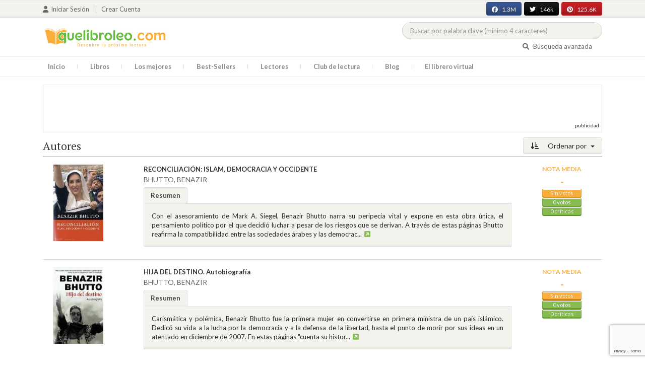

--- FILE ---
content_type: text/html; charset=utf-8
request_url: https://www.google.com/recaptcha/api2/anchor?ar=1&k=6LcC3AkkAAAAAJXr0cwyi-gypJZfrQMCdskYOPIl&co=aHR0cHM6Ly9xdWVsaWJyb2xlby5jb206NDQz&hl=en&v=PoyoqOPhxBO7pBk68S4YbpHZ&size=invisible&anchor-ms=20000&execute-ms=30000&cb=a4k60kdl4k48
body_size: 48747
content:
<!DOCTYPE HTML><html dir="ltr" lang="en"><head><meta http-equiv="Content-Type" content="text/html; charset=UTF-8">
<meta http-equiv="X-UA-Compatible" content="IE=edge">
<title>reCAPTCHA</title>
<style type="text/css">
/* cyrillic-ext */
@font-face {
  font-family: 'Roboto';
  font-style: normal;
  font-weight: 400;
  font-stretch: 100%;
  src: url(//fonts.gstatic.com/s/roboto/v48/KFO7CnqEu92Fr1ME7kSn66aGLdTylUAMa3GUBHMdazTgWw.woff2) format('woff2');
  unicode-range: U+0460-052F, U+1C80-1C8A, U+20B4, U+2DE0-2DFF, U+A640-A69F, U+FE2E-FE2F;
}
/* cyrillic */
@font-face {
  font-family: 'Roboto';
  font-style: normal;
  font-weight: 400;
  font-stretch: 100%;
  src: url(//fonts.gstatic.com/s/roboto/v48/KFO7CnqEu92Fr1ME7kSn66aGLdTylUAMa3iUBHMdazTgWw.woff2) format('woff2');
  unicode-range: U+0301, U+0400-045F, U+0490-0491, U+04B0-04B1, U+2116;
}
/* greek-ext */
@font-face {
  font-family: 'Roboto';
  font-style: normal;
  font-weight: 400;
  font-stretch: 100%;
  src: url(//fonts.gstatic.com/s/roboto/v48/KFO7CnqEu92Fr1ME7kSn66aGLdTylUAMa3CUBHMdazTgWw.woff2) format('woff2');
  unicode-range: U+1F00-1FFF;
}
/* greek */
@font-face {
  font-family: 'Roboto';
  font-style: normal;
  font-weight: 400;
  font-stretch: 100%;
  src: url(//fonts.gstatic.com/s/roboto/v48/KFO7CnqEu92Fr1ME7kSn66aGLdTylUAMa3-UBHMdazTgWw.woff2) format('woff2');
  unicode-range: U+0370-0377, U+037A-037F, U+0384-038A, U+038C, U+038E-03A1, U+03A3-03FF;
}
/* math */
@font-face {
  font-family: 'Roboto';
  font-style: normal;
  font-weight: 400;
  font-stretch: 100%;
  src: url(//fonts.gstatic.com/s/roboto/v48/KFO7CnqEu92Fr1ME7kSn66aGLdTylUAMawCUBHMdazTgWw.woff2) format('woff2');
  unicode-range: U+0302-0303, U+0305, U+0307-0308, U+0310, U+0312, U+0315, U+031A, U+0326-0327, U+032C, U+032F-0330, U+0332-0333, U+0338, U+033A, U+0346, U+034D, U+0391-03A1, U+03A3-03A9, U+03B1-03C9, U+03D1, U+03D5-03D6, U+03F0-03F1, U+03F4-03F5, U+2016-2017, U+2034-2038, U+203C, U+2040, U+2043, U+2047, U+2050, U+2057, U+205F, U+2070-2071, U+2074-208E, U+2090-209C, U+20D0-20DC, U+20E1, U+20E5-20EF, U+2100-2112, U+2114-2115, U+2117-2121, U+2123-214F, U+2190, U+2192, U+2194-21AE, U+21B0-21E5, U+21F1-21F2, U+21F4-2211, U+2213-2214, U+2216-22FF, U+2308-230B, U+2310, U+2319, U+231C-2321, U+2336-237A, U+237C, U+2395, U+239B-23B7, U+23D0, U+23DC-23E1, U+2474-2475, U+25AF, U+25B3, U+25B7, U+25BD, U+25C1, U+25CA, U+25CC, U+25FB, U+266D-266F, U+27C0-27FF, U+2900-2AFF, U+2B0E-2B11, U+2B30-2B4C, U+2BFE, U+3030, U+FF5B, U+FF5D, U+1D400-1D7FF, U+1EE00-1EEFF;
}
/* symbols */
@font-face {
  font-family: 'Roboto';
  font-style: normal;
  font-weight: 400;
  font-stretch: 100%;
  src: url(//fonts.gstatic.com/s/roboto/v48/KFO7CnqEu92Fr1ME7kSn66aGLdTylUAMaxKUBHMdazTgWw.woff2) format('woff2');
  unicode-range: U+0001-000C, U+000E-001F, U+007F-009F, U+20DD-20E0, U+20E2-20E4, U+2150-218F, U+2190, U+2192, U+2194-2199, U+21AF, U+21E6-21F0, U+21F3, U+2218-2219, U+2299, U+22C4-22C6, U+2300-243F, U+2440-244A, U+2460-24FF, U+25A0-27BF, U+2800-28FF, U+2921-2922, U+2981, U+29BF, U+29EB, U+2B00-2BFF, U+4DC0-4DFF, U+FFF9-FFFB, U+10140-1018E, U+10190-1019C, U+101A0, U+101D0-101FD, U+102E0-102FB, U+10E60-10E7E, U+1D2C0-1D2D3, U+1D2E0-1D37F, U+1F000-1F0FF, U+1F100-1F1AD, U+1F1E6-1F1FF, U+1F30D-1F30F, U+1F315, U+1F31C, U+1F31E, U+1F320-1F32C, U+1F336, U+1F378, U+1F37D, U+1F382, U+1F393-1F39F, U+1F3A7-1F3A8, U+1F3AC-1F3AF, U+1F3C2, U+1F3C4-1F3C6, U+1F3CA-1F3CE, U+1F3D4-1F3E0, U+1F3ED, U+1F3F1-1F3F3, U+1F3F5-1F3F7, U+1F408, U+1F415, U+1F41F, U+1F426, U+1F43F, U+1F441-1F442, U+1F444, U+1F446-1F449, U+1F44C-1F44E, U+1F453, U+1F46A, U+1F47D, U+1F4A3, U+1F4B0, U+1F4B3, U+1F4B9, U+1F4BB, U+1F4BF, U+1F4C8-1F4CB, U+1F4D6, U+1F4DA, U+1F4DF, U+1F4E3-1F4E6, U+1F4EA-1F4ED, U+1F4F7, U+1F4F9-1F4FB, U+1F4FD-1F4FE, U+1F503, U+1F507-1F50B, U+1F50D, U+1F512-1F513, U+1F53E-1F54A, U+1F54F-1F5FA, U+1F610, U+1F650-1F67F, U+1F687, U+1F68D, U+1F691, U+1F694, U+1F698, U+1F6AD, U+1F6B2, U+1F6B9-1F6BA, U+1F6BC, U+1F6C6-1F6CF, U+1F6D3-1F6D7, U+1F6E0-1F6EA, U+1F6F0-1F6F3, U+1F6F7-1F6FC, U+1F700-1F7FF, U+1F800-1F80B, U+1F810-1F847, U+1F850-1F859, U+1F860-1F887, U+1F890-1F8AD, U+1F8B0-1F8BB, U+1F8C0-1F8C1, U+1F900-1F90B, U+1F93B, U+1F946, U+1F984, U+1F996, U+1F9E9, U+1FA00-1FA6F, U+1FA70-1FA7C, U+1FA80-1FA89, U+1FA8F-1FAC6, U+1FACE-1FADC, U+1FADF-1FAE9, U+1FAF0-1FAF8, U+1FB00-1FBFF;
}
/* vietnamese */
@font-face {
  font-family: 'Roboto';
  font-style: normal;
  font-weight: 400;
  font-stretch: 100%;
  src: url(//fonts.gstatic.com/s/roboto/v48/KFO7CnqEu92Fr1ME7kSn66aGLdTylUAMa3OUBHMdazTgWw.woff2) format('woff2');
  unicode-range: U+0102-0103, U+0110-0111, U+0128-0129, U+0168-0169, U+01A0-01A1, U+01AF-01B0, U+0300-0301, U+0303-0304, U+0308-0309, U+0323, U+0329, U+1EA0-1EF9, U+20AB;
}
/* latin-ext */
@font-face {
  font-family: 'Roboto';
  font-style: normal;
  font-weight: 400;
  font-stretch: 100%;
  src: url(//fonts.gstatic.com/s/roboto/v48/KFO7CnqEu92Fr1ME7kSn66aGLdTylUAMa3KUBHMdazTgWw.woff2) format('woff2');
  unicode-range: U+0100-02BA, U+02BD-02C5, U+02C7-02CC, U+02CE-02D7, U+02DD-02FF, U+0304, U+0308, U+0329, U+1D00-1DBF, U+1E00-1E9F, U+1EF2-1EFF, U+2020, U+20A0-20AB, U+20AD-20C0, U+2113, U+2C60-2C7F, U+A720-A7FF;
}
/* latin */
@font-face {
  font-family: 'Roboto';
  font-style: normal;
  font-weight: 400;
  font-stretch: 100%;
  src: url(//fonts.gstatic.com/s/roboto/v48/KFO7CnqEu92Fr1ME7kSn66aGLdTylUAMa3yUBHMdazQ.woff2) format('woff2');
  unicode-range: U+0000-00FF, U+0131, U+0152-0153, U+02BB-02BC, U+02C6, U+02DA, U+02DC, U+0304, U+0308, U+0329, U+2000-206F, U+20AC, U+2122, U+2191, U+2193, U+2212, U+2215, U+FEFF, U+FFFD;
}
/* cyrillic-ext */
@font-face {
  font-family: 'Roboto';
  font-style: normal;
  font-weight: 500;
  font-stretch: 100%;
  src: url(//fonts.gstatic.com/s/roboto/v48/KFO7CnqEu92Fr1ME7kSn66aGLdTylUAMa3GUBHMdazTgWw.woff2) format('woff2');
  unicode-range: U+0460-052F, U+1C80-1C8A, U+20B4, U+2DE0-2DFF, U+A640-A69F, U+FE2E-FE2F;
}
/* cyrillic */
@font-face {
  font-family: 'Roboto';
  font-style: normal;
  font-weight: 500;
  font-stretch: 100%;
  src: url(//fonts.gstatic.com/s/roboto/v48/KFO7CnqEu92Fr1ME7kSn66aGLdTylUAMa3iUBHMdazTgWw.woff2) format('woff2');
  unicode-range: U+0301, U+0400-045F, U+0490-0491, U+04B0-04B1, U+2116;
}
/* greek-ext */
@font-face {
  font-family: 'Roboto';
  font-style: normal;
  font-weight: 500;
  font-stretch: 100%;
  src: url(//fonts.gstatic.com/s/roboto/v48/KFO7CnqEu92Fr1ME7kSn66aGLdTylUAMa3CUBHMdazTgWw.woff2) format('woff2');
  unicode-range: U+1F00-1FFF;
}
/* greek */
@font-face {
  font-family: 'Roboto';
  font-style: normal;
  font-weight: 500;
  font-stretch: 100%;
  src: url(//fonts.gstatic.com/s/roboto/v48/KFO7CnqEu92Fr1ME7kSn66aGLdTylUAMa3-UBHMdazTgWw.woff2) format('woff2');
  unicode-range: U+0370-0377, U+037A-037F, U+0384-038A, U+038C, U+038E-03A1, U+03A3-03FF;
}
/* math */
@font-face {
  font-family: 'Roboto';
  font-style: normal;
  font-weight: 500;
  font-stretch: 100%;
  src: url(//fonts.gstatic.com/s/roboto/v48/KFO7CnqEu92Fr1ME7kSn66aGLdTylUAMawCUBHMdazTgWw.woff2) format('woff2');
  unicode-range: U+0302-0303, U+0305, U+0307-0308, U+0310, U+0312, U+0315, U+031A, U+0326-0327, U+032C, U+032F-0330, U+0332-0333, U+0338, U+033A, U+0346, U+034D, U+0391-03A1, U+03A3-03A9, U+03B1-03C9, U+03D1, U+03D5-03D6, U+03F0-03F1, U+03F4-03F5, U+2016-2017, U+2034-2038, U+203C, U+2040, U+2043, U+2047, U+2050, U+2057, U+205F, U+2070-2071, U+2074-208E, U+2090-209C, U+20D0-20DC, U+20E1, U+20E5-20EF, U+2100-2112, U+2114-2115, U+2117-2121, U+2123-214F, U+2190, U+2192, U+2194-21AE, U+21B0-21E5, U+21F1-21F2, U+21F4-2211, U+2213-2214, U+2216-22FF, U+2308-230B, U+2310, U+2319, U+231C-2321, U+2336-237A, U+237C, U+2395, U+239B-23B7, U+23D0, U+23DC-23E1, U+2474-2475, U+25AF, U+25B3, U+25B7, U+25BD, U+25C1, U+25CA, U+25CC, U+25FB, U+266D-266F, U+27C0-27FF, U+2900-2AFF, U+2B0E-2B11, U+2B30-2B4C, U+2BFE, U+3030, U+FF5B, U+FF5D, U+1D400-1D7FF, U+1EE00-1EEFF;
}
/* symbols */
@font-face {
  font-family: 'Roboto';
  font-style: normal;
  font-weight: 500;
  font-stretch: 100%;
  src: url(//fonts.gstatic.com/s/roboto/v48/KFO7CnqEu92Fr1ME7kSn66aGLdTylUAMaxKUBHMdazTgWw.woff2) format('woff2');
  unicode-range: U+0001-000C, U+000E-001F, U+007F-009F, U+20DD-20E0, U+20E2-20E4, U+2150-218F, U+2190, U+2192, U+2194-2199, U+21AF, U+21E6-21F0, U+21F3, U+2218-2219, U+2299, U+22C4-22C6, U+2300-243F, U+2440-244A, U+2460-24FF, U+25A0-27BF, U+2800-28FF, U+2921-2922, U+2981, U+29BF, U+29EB, U+2B00-2BFF, U+4DC0-4DFF, U+FFF9-FFFB, U+10140-1018E, U+10190-1019C, U+101A0, U+101D0-101FD, U+102E0-102FB, U+10E60-10E7E, U+1D2C0-1D2D3, U+1D2E0-1D37F, U+1F000-1F0FF, U+1F100-1F1AD, U+1F1E6-1F1FF, U+1F30D-1F30F, U+1F315, U+1F31C, U+1F31E, U+1F320-1F32C, U+1F336, U+1F378, U+1F37D, U+1F382, U+1F393-1F39F, U+1F3A7-1F3A8, U+1F3AC-1F3AF, U+1F3C2, U+1F3C4-1F3C6, U+1F3CA-1F3CE, U+1F3D4-1F3E0, U+1F3ED, U+1F3F1-1F3F3, U+1F3F5-1F3F7, U+1F408, U+1F415, U+1F41F, U+1F426, U+1F43F, U+1F441-1F442, U+1F444, U+1F446-1F449, U+1F44C-1F44E, U+1F453, U+1F46A, U+1F47D, U+1F4A3, U+1F4B0, U+1F4B3, U+1F4B9, U+1F4BB, U+1F4BF, U+1F4C8-1F4CB, U+1F4D6, U+1F4DA, U+1F4DF, U+1F4E3-1F4E6, U+1F4EA-1F4ED, U+1F4F7, U+1F4F9-1F4FB, U+1F4FD-1F4FE, U+1F503, U+1F507-1F50B, U+1F50D, U+1F512-1F513, U+1F53E-1F54A, U+1F54F-1F5FA, U+1F610, U+1F650-1F67F, U+1F687, U+1F68D, U+1F691, U+1F694, U+1F698, U+1F6AD, U+1F6B2, U+1F6B9-1F6BA, U+1F6BC, U+1F6C6-1F6CF, U+1F6D3-1F6D7, U+1F6E0-1F6EA, U+1F6F0-1F6F3, U+1F6F7-1F6FC, U+1F700-1F7FF, U+1F800-1F80B, U+1F810-1F847, U+1F850-1F859, U+1F860-1F887, U+1F890-1F8AD, U+1F8B0-1F8BB, U+1F8C0-1F8C1, U+1F900-1F90B, U+1F93B, U+1F946, U+1F984, U+1F996, U+1F9E9, U+1FA00-1FA6F, U+1FA70-1FA7C, U+1FA80-1FA89, U+1FA8F-1FAC6, U+1FACE-1FADC, U+1FADF-1FAE9, U+1FAF0-1FAF8, U+1FB00-1FBFF;
}
/* vietnamese */
@font-face {
  font-family: 'Roboto';
  font-style: normal;
  font-weight: 500;
  font-stretch: 100%;
  src: url(//fonts.gstatic.com/s/roboto/v48/KFO7CnqEu92Fr1ME7kSn66aGLdTylUAMa3OUBHMdazTgWw.woff2) format('woff2');
  unicode-range: U+0102-0103, U+0110-0111, U+0128-0129, U+0168-0169, U+01A0-01A1, U+01AF-01B0, U+0300-0301, U+0303-0304, U+0308-0309, U+0323, U+0329, U+1EA0-1EF9, U+20AB;
}
/* latin-ext */
@font-face {
  font-family: 'Roboto';
  font-style: normal;
  font-weight: 500;
  font-stretch: 100%;
  src: url(//fonts.gstatic.com/s/roboto/v48/KFO7CnqEu92Fr1ME7kSn66aGLdTylUAMa3KUBHMdazTgWw.woff2) format('woff2');
  unicode-range: U+0100-02BA, U+02BD-02C5, U+02C7-02CC, U+02CE-02D7, U+02DD-02FF, U+0304, U+0308, U+0329, U+1D00-1DBF, U+1E00-1E9F, U+1EF2-1EFF, U+2020, U+20A0-20AB, U+20AD-20C0, U+2113, U+2C60-2C7F, U+A720-A7FF;
}
/* latin */
@font-face {
  font-family: 'Roboto';
  font-style: normal;
  font-weight: 500;
  font-stretch: 100%;
  src: url(//fonts.gstatic.com/s/roboto/v48/KFO7CnqEu92Fr1ME7kSn66aGLdTylUAMa3yUBHMdazQ.woff2) format('woff2');
  unicode-range: U+0000-00FF, U+0131, U+0152-0153, U+02BB-02BC, U+02C6, U+02DA, U+02DC, U+0304, U+0308, U+0329, U+2000-206F, U+20AC, U+2122, U+2191, U+2193, U+2212, U+2215, U+FEFF, U+FFFD;
}
/* cyrillic-ext */
@font-face {
  font-family: 'Roboto';
  font-style: normal;
  font-weight: 900;
  font-stretch: 100%;
  src: url(//fonts.gstatic.com/s/roboto/v48/KFO7CnqEu92Fr1ME7kSn66aGLdTylUAMa3GUBHMdazTgWw.woff2) format('woff2');
  unicode-range: U+0460-052F, U+1C80-1C8A, U+20B4, U+2DE0-2DFF, U+A640-A69F, U+FE2E-FE2F;
}
/* cyrillic */
@font-face {
  font-family: 'Roboto';
  font-style: normal;
  font-weight: 900;
  font-stretch: 100%;
  src: url(//fonts.gstatic.com/s/roboto/v48/KFO7CnqEu92Fr1ME7kSn66aGLdTylUAMa3iUBHMdazTgWw.woff2) format('woff2');
  unicode-range: U+0301, U+0400-045F, U+0490-0491, U+04B0-04B1, U+2116;
}
/* greek-ext */
@font-face {
  font-family: 'Roboto';
  font-style: normal;
  font-weight: 900;
  font-stretch: 100%;
  src: url(//fonts.gstatic.com/s/roboto/v48/KFO7CnqEu92Fr1ME7kSn66aGLdTylUAMa3CUBHMdazTgWw.woff2) format('woff2');
  unicode-range: U+1F00-1FFF;
}
/* greek */
@font-face {
  font-family: 'Roboto';
  font-style: normal;
  font-weight: 900;
  font-stretch: 100%;
  src: url(//fonts.gstatic.com/s/roboto/v48/KFO7CnqEu92Fr1ME7kSn66aGLdTylUAMa3-UBHMdazTgWw.woff2) format('woff2');
  unicode-range: U+0370-0377, U+037A-037F, U+0384-038A, U+038C, U+038E-03A1, U+03A3-03FF;
}
/* math */
@font-face {
  font-family: 'Roboto';
  font-style: normal;
  font-weight: 900;
  font-stretch: 100%;
  src: url(//fonts.gstatic.com/s/roboto/v48/KFO7CnqEu92Fr1ME7kSn66aGLdTylUAMawCUBHMdazTgWw.woff2) format('woff2');
  unicode-range: U+0302-0303, U+0305, U+0307-0308, U+0310, U+0312, U+0315, U+031A, U+0326-0327, U+032C, U+032F-0330, U+0332-0333, U+0338, U+033A, U+0346, U+034D, U+0391-03A1, U+03A3-03A9, U+03B1-03C9, U+03D1, U+03D5-03D6, U+03F0-03F1, U+03F4-03F5, U+2016-2017, U+2034-2038, U+203C, U+2040, U+2043, U+2047, U+2050, U+2057, U+205F, U+2070-2071, U+2074-208E, U+2090-209C, U+20D0-20DC, U+20E1, U+20E5-20EF, U+2100-2112, U+2114-2115, U+2117-2121, U+2123-214F, U+2190, U+2192, U+2194-21AE, U+21B0-21E5, U+21F1-21F2, U+21F4-2211, U+2213-2214, U+2216-22FF, U+2308-230B, U+2310, U+2319, U+231C-2321, U+2336-237A, U+237C, U+2395, U+239B-23B7, U+23D0, U+23DC-23E1, U+2474-2475, U+25AF, U+25B3, U+25B7, U+25BD, U+25C1, U+25CA, U+25CC, U+25FB, U+266D-266F, U+27C0-27FF, U+2900-2AFF, U+2B0E-2B11, U+2B30-2B4C, U+2BFE, U+3030, U+FF5B, U+FF5D, U+1D400-1D7FF, U+1EE00-1EEFF;
}
/* symbols */
@font-face {
  font-family: 'Roboto';
  font-style: normal;
  font-weight: 900;
  font-stretch: 100%;
  src: url(//fonts.gstatic.com/s/roboto/v48/KFO7CnqEu92Fr1ME7kSn66aGLdTylUAMaxKUBHMdazTgWw.woff2) format('woff2');
  unicode-range: U+0001-000C, U+000E-001F, U+007F-009F, U+20DD-20E0, U+20E2-20E4, U+2150-218F, U+2190, U+2192, U+2194-2199, U+21AF, U+21E6-21F0, U+21F3, U+2218-2219, U+2299, U+22C4-22C6, U+2300-243F, U+2440-244A, U+2460-24FF, U+25A0-27BF, U+2800-28FF, U+2921-2922, U+2981, U+29BF, U+29EB, U+2B00-2BFF, U+4DC0-4DFF, U+FFF9-FFFB, U+10140-1018E, U+10190-1019C, U+101A0, U+101D0-101FD, U+102E0-102FB, U+10E60-10E7E, U+1D2C0-1D2D3, U+1D2E0-1D37F, U+1F000-1F0FF, U+1F100-1F1AD, U+1F1E6-1F1FF, U+1F30D-1F30F, U+1F315, U+1F31C, U+1F31E, U+1F320-1F32C, U+1F336, U+1F378, U+1F37D, U+1F382, U+1F393-1F39F, U+1F3A7-1F3A8, U+1F3AC-1F3AF, U+1F3C2, U+1F3C4-1F3C6, U+1F3CA-1F3CE, U+1F3D4-1F3E0, U+1F3ED, U+1F3F1-1F3F3, U+1F3F5-1F3F7, U+1F408, U+1F415, U+1F41F, U+1F426, U+1F43F, U+1F441-1F442, U+1F444, U+1F446-1F449, U+1F44C-1F44E, U+1F453, U+1F46A, U+1F47D, U+1F4A3, U+1F4B0, U+1F4B3, U+1F4B9, U+1F4BB, U+1F4BF, U+1F4C8-1F4CB, U+1F4D6, U+1F4DA, U+1F4DF, U+1F4E3-1F4E6, U+1F4EA-1F4ED, U+1F4F7, U+1F4F9-1F4FB, U+1F4FD-1F4FE, U+1F503, U+1F507-1F50B, U+1F50D, U+1F512-1F513, U+1F53E-1F54A, U+1F54F-1F5FA, U+1F610, U+1F650-1F67F, U+1F687, U+1F68D, U+1F691, U+1F694, U+1F698, U+1F6AD, U+1F6B2, U+1F6B9-1F6BA, U+1F6BC, U+1F6C6-1F6CF, U+1F6D3-1F6D7, U+1F6E0-1F6EA, U+1F6F0-1F6F3, U+1F6F7-1F6FC, U+1F700-1F7FF, U+1F800-1F80B, U+1F810-1F847, U+1F850-1F859, U+1F860-1F887, U+1F890-1F8AD, U+1F8B0-1F8BB, U+1F8C0-1F8C1, U+1F900-1F90B, U+1F93B, U+1F946, U+1F984, U+1F996, U+1F9E9, U+1FA00-1FA6F, U+1FA70-1FA7C, U+1FA80-1FA89, U+1FA8F-1FAC6, U+1FACE-1FADC, U+1FADF-1FAE9, U+1FAF0-1FAF8, U+1FB00-1FBFF;
}
/* vietnamese */
@font-face {
  font-family: 'Roboto';
  font-style: normal;
  font-weight: 900;
  font-stretch: 100%;
  src: url(//fonts.gstatic.com/s/roboto/v48/KFO7CnqEu92Fr1ME7kSn66aGLdTylUAMa3OUBHMdazTgWw.woff2) format('woff2');
  unicode-range: U+0102-0103, U+0110-0111, U+0128-0129, U+0168-0169, U+01A0-01A1, U+01AF-01B0, U+0300-0301, U+0303-0304, U+0308-0309, U+0323, U+0329, U+1EA0-1EF9, U+20AB;
}
/* latin-ext */
@font-face {
  font-family: 'Roboto';
  font-style: normal;
  font-weight: 900;
  font-stretch: 100%;
  src: url(//fonts.gstatic.com/s/roboto/v48/KFO7CnqEu92Fr1ME7kSn66aGLdTylUAMa3KUBHMdazTgWw.woff2) format('woff2');
  unicode-range: U+0100-02BA, U+02BD-02C5, U+02C7-02CC, U+02CE-02D7, U+02DD-02FF, U+0304, U+0308, U+0329, U+1D00-1DBF, U+1E00-1E9F, U+1EF2-1EFF, U+2020, U+20A0-20AB, U+20AD-20C0, U+2113, U+2C60-2C7F, U+A720-A7FF;
}
/* latin */
@font-face {
  font-family: 'Roboto';
  font-style: normal;
  font-weight: 900;
  font-stretch: 100%;
  src: url(//fonts.gstatic.com/s/roboto/v48/KFO7CnqEu92Fr1ME7kSn66aGLdTylUAMa3yUBHMdazQ.woff2) format('woff2');
  unicode-range: U+0000-00FF, U+0131, U+0152-0153, U+02BB-02BC, U+02C6, U+02DA, U+02DC, U+0304, U+0308, U+0329, U+2000-206F, U+20AC, U+2122, U+2191, U+2193, U+2212, U+2215, U+FEFF, U+FFFD;
}

</style>
<link rel="stylesheet" type="text/css" href="https://www.gstatic.com/recaptcha/releases/PoyoqOPhxBO7pBk68S4YbpHZ/styles__ltr.css">
<script nonce="wxcBqjmFD5M99C_9kxaEzw" type="text/javascript">window['__recaptcha_api'] = 'https://www.google.com/recaptcha/api2/';</script>
<script type="text/javascript" src="https://www.gstatic.com/recaptcha/releases/PoyoqOPhxBO7pBk68S4YbpHZ/recaptcha__en.js" nonce="wxcBqjmFD5M99C_9kxaEzw">
      
    </script></head>
<body><div id="rc-anchor-alert" class="rc-anchor-alert"></div>
<input type="hidden" id="recaptcha-token" value="[base64]">
<script type="text/javascript" nonce="wxcBqjmFD5M99C_9kxaEzw">
      recaptcha.anchor.Main.init("[\x22ainput\x22,[\x22bgdata\x22,\x22\x22,\[base64]/[base64]/[base64]/bmV3IHJbeF0oY1swXSk6RT09Mj9uZXcgclt4XShjWzBdLGNbMV0pOkU9PTM/bmV3IHJbeF0oY1swXSxjWzFdLGNbMl0pOkU9PTQ/[base64]/[base64]/[base64]/[base64]/[base64]/[base64]/[base64]/[base64]\x22,\[base64]\x22,\x22AcOiJzAcCGUnXsOvOQYKagPDtnBRw5lUawdfTcOAaX3Cs3FNw6B7w4lPaHpkw6rCgMKgb25owpljw69xw4LDgQPDvVvDvcK4ZgrComXCk8OyEMKYw5IGRMK7HRPDpsKew4HDkk3DjmXDp0EqwrrCm0/DqMOXb8OrQidvL2fCqsKDwoZMw6psw5piw4zDtsKTcsKyfsKLwoNieypeS8O2a3IowqMIJFAJwqUtwrJkcC0ABTxRwqXDtirDkWjDq8OhwqIgw4nCvA7DmsOtREHDpU50wqzCvjVfSy3DizRzw7jDtlU8wpfCtcOWw7HDow/CqjLCm3RTXAQ4w6jCgSYTwr3Cn8O/[base64]/CjsOOLMOeAcOCw7XCpMKAbynChMO4w7AYfn/[base64]/wqvCtm/DssODSMKeOEI4UFTCqMOiw6LDs8KawovCiwLDh2AiwpcGV8KbwrTDujrCk8KBdsKJYxbDk8OSWm9mwrDDlMK/[base64]/CqcK7w5lHwrsHLsK/B3fCn8Krw5/[base64]/CjsKwFmFHTMOxXcKCHVnDjivDssOjwokqwoFBwqzDn3QYRV3ClMKAwpjDlcKFw6PCigoXMH82w6gUwqjCi3VHO0vCsVXDlsO0w7/Dui7CtcO5D0XCvMKFTinCl8K9wpNaTsOnw4bCqnvDocOTGcKmQcO6wpjDomLClcKpbsOzw7bDqldJw5EERMOswqPDqXI/wrATwo7Cu2nDvQkbw4bCpkfDvQwsE8KhFjjCj01VA8KbHygwLcKBFsKnVTrCkD/DosOTa2l0w5kDwrcyIsK/w7PCqMKIYCDCpsOtw4Y6w681woJwcQXCqMO/wrk7wrXCsGHCngvCicOHC8O3ZAtacwpLw6TDkRobw5LDscKOwp/DjmQQbX/[base64]/w5PClMOhw7k/wqXDlz7ClMOhBifDk8KQfEVuwq7DrcKZwoI0wrHCnSzCpMOtw69KwrXCr8KiPcK/w6IgZG4JE2nDhMKGRsK/wrDDpyvCnsKswofDoMKywq7ClXYBBhnDjw7CllBbH1Faw7FxcMK2Sk5EwoLDuw7DhErDmMK/JMK1w6EOT8KPw5DCtkTDinczw6rCo8KXQF8zw4/ChGVkUcK6KF3DpcOBEcOlwqklwqUnwqoXw6TDqBTCvsKXw4UOw6vCpcKzw6J/fRrCuCjCj8OWw7dzw5vCnWHCo8OdwobCkzJ7dMK2wrJVw5k4w5JOSXPDtVF1WwbCmMOywo3CnUpqwowpw5IHwovCsMOVZcK/BFHDpMOtw4rDqcO5DcKQSSjDrxBqTcKFC0Rqw63DmHbDpcOxwq1MIzQ9w6ISw4LCmsO6wr7DocKSw5oCCMOlw6JmwqTDu8O2P8KGwqEtW3zCuT7CisOnwrzDkSclwqJJfMOuwoPDpsKCd8Oow5Z/w6fCvn8CPxQjK1oMEGDClsOYwpZffFXDk8OgGDvCsFNjwpTDgMKtwqDDhcKeVzRECDcsL20eQkbDgMO3BDIrwqDDszLDrsOFOXBzw5QhwqhxwrDCh8K1w7NVS1tWKsO5aQcnw7s9UcK/[base64]/DkBduVkNSwozDu2gyK2ZSUcKGwoHDn8Kcw7vCuFAhSznCoMKBecKrA8OMw4TChzoYw6IHKnfDgBoYwr3Cmyw2w6rDiCzClcOIVcKCw7Q4w7B6wr0Uwq1vwr1KwqHCggoZUcOFZMKxWz/CmG7DkTIBU2dPwqswwpJKw6BJwr9jw4DCscOCWcKxwqvDqTFjw6gsw4vCkAgCwq5uw4rCmcOcGy3CvxB5N8OFwq1Ww5cVw6XCqVnDvcO0wqE/[base64]/CiQpfwqpaFk5vAGgoS8KHUn4rw5QIw7nCtz4VaAvCg2LCgsKiWkUIw4lUwpx/[base64]/Dq8O5wrvDpMOuSMOjw6TCmkEwwoxPUsKpwrvDlsONHEw7w4rDlCTDh8OwG0zCiMOlwqjClMOLwqjDhTrDisK2w5zCnUI/BlYuEDpJIsO2PUUwbQI7DD/CpT/DqkJ0wpnDryASBsOQw6YYwqDCkRPDpR/Dh8O/w6x+Ck0oQcOFSx7CosOAAQPDv8KFw5BVw61wG8Ovw7RpXsOqczdxXcKVw4HDtzI5w4PChQ7CvmrCsHXDscOVwox4wojCtgTDoTN1w5Ekwo7DgsOAwrYoTn/[base64]/Dn8OtQGXCt1lswokjw7sfwqXCuw0leXXDhcOtwoJdwpPDpMKJw79ST3ZPwqnDpMKpwrPDksKawoA/cMKVw7/DncKGYcOZM8OsJR9pI8O0w5LCoD0YwrfDkmYxwolqw5LDtmhKZcOaJsKcY8KUfMOZw6JfOsOfJzDCtcOAJ8KmwpMhXVrDiMOmw4PDoyrDjS5XKTFfRGkQw4nCvGXDiRXCqcONcHTCsyXDk0TDmwvCs8KAw6Ivw68aL3ZCwrbDhQ08w4fCsMO8wq/DmkEiw5PDt3UdW1hIw7tTT8K1w7fCjEDDgwrDssOMwrQLwoRmBsOvw4nCh39pw5gEeV0Iwo4ZFCAvFFh2wrs1VMOBD8KvP1kzRcKVUDjCn3nCrgnCicKqw6/CosO8w7kkwrdtSsObAcKvFSoJwrJqwol1NSjDssOtAVhdwrbCjn/[base64]/DksO7w4zCgXExesOZwqpkwrJ/w6fCk19DCcK/wqozGMOCwqlYZm9sw6PDkMKyFcKQwq/DvsKaO8KIIivDv8Ojwrx6wrTDvMKYwqDDl8O/Y8OlDwkdw54VI8KsecOLSRs2w4QlIQbCqEEMFgg+w5vChMOmwqIgwpnCiMKgdD/Dt3/[base64]/CnUh0w75HPcKuw499aXkhwqTDslg7ADjDozXDscOfRWkow5jCkn3ChGsrw6EGwo/Ci8OGw6FFbMK6I8KvWcOaw6MrwqXCnwUwesKsAMKpw5LCmcKqw5LDl8KxcMK3w5fCgMODw4vCr8K0w706woJ+UgY9PMKwwoHDisOzBG0AHEZHw5EjFCLCgMOYOsOSw5vCiMOxw4TDjcOhGMOROSXDk8K0M8OxayPDrMKSwqZdwo/DucKOw6PDpBHCjS/[base64]/Dsi98I0nDtQV6w77DsirCuMKww6jDhBnChsK8w59Fw4wuwq5awp7Dl8OVw7TDpT1lNDx1awE6w4fDmMOrwovDl8K9wqrDkR3Ckj03MQsoO8OPPmnCmnE4w4/CsMOaI8O/wocDGcKtw7DDrMKPw5V+wojDlcOcw6zDvcKZScKJZ2rChsKRw5bDpDLDrynDlMKIwr3DviFlwqUxw4V2wr/[base64]/[base64]/[base64]/DpcKJdMOjQMKwRBnCgl3CnwXDrFbDo8KPLMKHAMONJHTDvTHDhgvClcOmwo7CssKzw70eccONw55Gci/Ct1LCvkvDiFfDjSlufR/DrcOBw4jCp8K9wrPCnydWWGrCkn9AUsKGw5TChMKBwqTCmiPDvxcHVmQsMTd1eXbDgU7Cn8KMwp/[base64]/CjxQPwrBCw4khR2zDokpww4l0wosXwo9jwrVTwqFCD2HCo0/CssKDw6PCt8Khw6wLw6JhwoRAw5zClcO0AXYxwrslw4Y3wpLCkz7DnMOwZcKjA3bCn39rWsKeQGp0CcKdw4DDpVrDkRY8wrhYwqXCksOzwpgsSMOEw5Zsw64GGgkJw41ZDlcxw43DhRTDscOvEsO/PcOxEm0xfR1rwovCsMO2wrplfcO5wq86w5Edw5TCisOiPTdBL1jCkcOrw7nCpVjDt8KUYMOpE8OJeT3Ds8KGQ8ORR8KNR17Clhw9VgPCpcOqM8O4w4/Dk8KYKsOgw6Ylw4A9worDhTtFQV/CunTCmmQWIsOmbcOQWsO+N8KgDsKNwrUvw47DrCjCksOyZcOKwrrCqkrCj8Ouw6I3fUwtw4A/wpnCnzXCrwrDkCM5TcOUFMOXw5F9P8Kvw7g+eknDpF1jwrTDq3bCimR0Fg3DhsOBCMKhM8Ogw4M9w5EfRMO+HEphwqvCvsO4w67CkMKGEXsvAcOmTMKrw6XDkcOtGMKjJsOQwpFIPsKyNsOSWsO1NcOwQMKmwqTCnxgswpUjfcO0X38BIcKnwo/DkyLCkB1+w6rCoVfChcO5w7jCkinCusOkwrLDtMOySMOyDGjChsOjN8O3LydSREFbXDzCkU5tw7nCm3fDhmXCvMO/FMOPV2YfBGvDvsKXw5kLWTvCiMOVwrXDncKowp8db8OowoF0FsKFM8OdWMKrw7PDtMK0cGfCsToPInYCwpUPSsODfAhzccOOwrzCt8ONwptTNMKIw5/ClCshwr7CpcOQw4zDnMKCw6haw73ClVTDglfCkcKJwqvCssOMwojCssOxwqzDjcKCbToOEsKsw41IwrEGF0TCiTjCkcK2wpHClsOnMcK0wqXCr8OhM1ITRTE4ccKMEMOiwofDoj/Crz0Pw47Cg8Kzw7PCmDnDkW/CnQLCknDDv34hw6Fbwq4nw5QOwr7DiQxPw6pMw5DCsMKSdsKTw5M9a8Kuw6nDgWDCtH0ba2NXJcOoXFXCj8KFw6d9UQ3CmsKHC8OaJhU2wqlWQWlMARopwohGSmllw6tzw790Q8Kcw7YtU8KLwqrCtksmQMO5w7/Dq8OsV8OPPsOYbg/DqMO9wpstw55Bwr1xWsOyw6lLw6HCmMK2P8KPCkLCmMKQwpzDnsKnY8OgKcOIwoMOwpwTEUA/[base64]/CjjLDjzN/dsKBw6nDisKKwrF/Kl/DrgPDtsKgwrBTwowAw7I+wqU7wo4tYT3CqDNVcBg7PsKeZEHCj8OZPxrDvGZOYi93w5MHwojCpxIGwqoTKT3CrgtOw6jDhi1nw6vDjHzCnysAJsOiw6HDv2AcwpbDqFdlw7hDf8K/[base64]/DlxYgw6wzwqUrwrtySXBvAV5zAcOoexHCkF/Dp8OmdXJ3w6nDtcO6w5AzwprDuWMmSSIZw6/DjMKaOcOcHsK1w7BrZ1bCox/[base64]/[base64]/dMOow6ETAHB6w5BGwpPDjEp3IcObZytRIk/ChlPDgmdZwr5aw77DtcOuEsKFVG9tLsOoJ8Opwo4Nwq9CIR3DiAR8PsKCbV3Chy/[base64]/w7jChcKIw4PDh2LCkDfDhnpHKcK5FsOrLDhCwrdVwppPw73Do8OGJjnDsVtCFsKVXivCmRsCLsOZwpjCpsOJwpPCi8KNM13CusKPw5cAw6bDqXLDkio5woHDnlIQwonCgsK6f8OXwpPCjMKaLRBjwonDmWhnPsO7wpMUScOHw5IfXX5/OMOpDcKxT0jDhwRrwrRKw6zDvMOTwoohVMOcw6nCg8OFwoTDtVvDk35Awr7CusKbwpfDhsO3RsKbwqUhHlN1dcOQw4HDpyILFBrCv8O2ZyhCwrLDg05GwqZoVMK8P8KlTcOwajomHsOhw4TCvm15w5YNL8KHwp4ZfRTCssOnwp/[base64]/[base64]/DkmoSPcOuE2PCrVkhwrzDiyXCu3sdQsOtw7wUw4zDvWh/JELDkMKkw6ozNsKww4LDoMOdesOuwpc8XzLDrnjDqRAxw4HDt1dUA8KMGGPDlCFuw5JAWcKVF8KRMcK8eEUNwo40wqtXw44hw7xJw5XDjxEFe2knFsO/[base64]/w6zDg0LCnlgLw60rwoRgw4DCncKSw7DDmsKYS8O4bcOywqQWwrHDu8KpwplJw5vCojxlM8KYFcKZUlbCssOmCn/ClcOPw7Qrw4olwpM3JMOtecKRw6EPw6jCjnHDj8K3wr7CoMOQOAgyw7cIYMKhdcK0XsKdWcOrcT/CsUMbwrPCjsOMwrPCohVlScK8cHA0RMKUw6pWwrRDGHHDvTFbw6dVw43CtcKQw7QRFsOOwqfCgsOiJHjCucKXw4ANw5kKw4wFNcKcw7N0w65iCgXDrgPCtcKMw7ASw4E2wp/CmsKhP8KdSgTDu8O5AsOeC1/CucKuJjXDvnN+bQLDuATDvmYBWsO+DMKdwqLDsMKQNMKzwowZw4AsazY9wqU/w4TCuMOJcMKrw706wrQZPMKYwqfCrcO/wrIqPcKgw6I8wr3Ck1vCtMOZw6zCmMK9w6R1L8Kef8Kswq/DlDnCiMK1wrMQChEUc07DqsKoF0x0N8OdZDTCnsK0wrjDnSEnw6vCm1bCuFXCvjNrMsOTwrHClkwqwoDCrysfw4HCoFHDicKvGFVmwqbCu8KGwo7DmEjCrMK4A8OmdxssHzhfQ8O5wqXDlGFfQwDDr8KOwpnDqMKmO8KHw7tWdhLCtMOAS38HwpTCncOww4Zdw5Qsw6/[base64]/[base64]/[base64]/ClMKCF8KrHxjDo2UtwozDmcKyw7fDk8Kww7w/LsK/w4BGJcKUTQMswqXDq3YdQhx9MwHDuhfCoR5WIwrCrMOewqRjaMKoDiZlw7dcUsK5wqdXw7HCphdFfcOZw4IkD8K/[base64]/DrmvDv3/CjWALbsOZQcO7RW/ClXnDohHDjn/[base64]/DisKIwp0EExrChhIMHQXCq8OoGHvDgHPCu8Osw67Doms8KhN4w6rCsnPCoigUb2tYwofDlVNbCjVlIMOeZ8OvB1jDo8KARMONw5cLXmlKwpTCrcO6IcKbDnkSFsOPwrHCmA7Cng1kwr/DmsOTwoHCmsOkw4bCqsKawq0/w5fCpMK4P8KuwqvCjBVYwoZ9SFLCiMKHw7XDrcKoKcOsQwHDkcOUUCPDuGjDuMKzw483E8Kww4PDnUjCt8KWbxp/IsOJdcOvwrHDmcKpwp07wrrDpEIxw67Dj8KFw5RqDcOwfsKTdHjCuMKAP8KAwqpZFUkFHMKqw4x3w6FMWcK8c8KVw5HCvFbCh8KPKcKlW3/[base64]/TGVnwoHDuWxEwp3Du8OyTToPdyFQw5VnwqvCs8OYw6/CpBbDs8OeKsO1wo/Cn2fDoi3DtTlwcMOzZhbDnMKWTcOAwpRJwpjCuT7DkcKHwo5/w5xMwqLCj35YYcK/Olk/wrQUw789wqHCqiwoasKBw4Rlwq/DlcOfw6rCkWkPCWjDocK6wpw6w6PCpQhgVMOQCcKCwp97w4scbFHDl8K6wpvDqQcYw6/CmGhqw6PDp2t7wr7CmBsKwodPCizDrV/DhMKGw5DCs8Kbwqxnw6DCh8KZSUDDtcKQV8Kmwpd/woICw4PCjEctwr8bwrnCrS9Iw4vCoMO3wrxOHiHDs04Aw4bClUzDkHTCrcOhAcKfdMKEw4/[base64]/aVB4TTDDmyjDo8KvfcKFw5LCucKhXSXCo8KjESfDoMKCGxguG8KwVsOzwqDDpw7DvsKyw6vDl8K/wpDDi1tEMTEKwpckKhDDicKMw60qw4gkw5oBwrXDscO4DyA5w4N0w7bCqznDn8OdNMOxB8O5wq7Dp8KhbF8wwrsvXXwNH8KPw73Cly/DksKzwoNwf8KTJSU9w67DiFbDixvCiF7DkMO5w4dLCMOUwr7CssOqb8KHwodFwrjCsjLCpcO/ccKtw4gPwrUUfX88wqTCjsOwSEZswoJFw67Dukl5w5B+HSw+w6omw63Dj8OFIWoYbTXDncONwpVuWsKdwqrDvMOFGsKmWsOqCsKzHwLCh8Kww4nDisOsNRINbFLCoXVmwpbDplbCvcOgbsOmJsOLa21ZDMK5wrbDq8Ofw61lLcOUIsKve8OnDsKMwolZwoQkw7/Cl0EPwobDkGYpwpPCqnVJw5XDikhVJXpWXsKdwqIKJsOaesOZZMOVXsONZE90wpFGMk7DsMOjw7TCknnCjUFNw5l1M8KkJsK2w7rCq14BYcKPw5jCjGcxw4bClcOqw6N3w7LCisKHE23Cl8OKGHYiw6vCj8OIw78Xwq4Gw5LDpQF9wqbDvlN/w6LCuMOrKMKfwpwyS8K+wq8Bw54aw7HDq8OWw4pHI8Ojw4DCvsKnw5tywr3Cs8Ogw4LDlCvCkTMVSibDrm5zcTJ2IMOGf8Oiw7Ywwpxhw7jDuBYHw68fwp7DglbChsKTwqTDksOZDMOnw4VVwqZhLWI8HcOjw6wyw5XDv8O5w6/CiHrDmsK9Fn4oXcKHNjBudiwEfTHDsGQTw57CsU4rBsKoPcOew4DCtXXCm3Qiw5ItEsOINzEtw61YMAXDpMKhwp40wpxRcAfDvjYHLMKPw51zX8OfGkfDr8KDwoHDtnnDuMOKwpgPw79Ub8K6c8ONwpHDncKLSCTCmsO+w6/CgcOsHAbCpwnDsgFsw6M0wqrCjsKjS0vCjW7ClcOnBXbCncOLwoAENsOpw7d8w6Q/AEkRDsKMdkHClsKkwr9kw5/[base64]/DlxIywqHDk2TCnErCjzB8wqoBwoLCm0V6EEgAd8KDMEA2dsOQwrgywr8jw6dWwoYZQBrDh1lYAcOabsKlw6PCtcOUw6TCjUkyecObw5INbsOzJkUhWHA0wqkvwpZywp/DrMKyfMO2w7zDhsOaZjYOOH7Ct8Otwp4Kw71iwqHDuAjCgsKDwqlnwqDCswXCusOBCDonP2HDo8OXUiYNw7DCvz/[base64]/CrRrCrXhGw45uw7jDsls0CcOqbsKtwqABwr08w5EZwprDk8K2wojCkGDDo8OxZivDncOCM8KVcUvDiTMZwohEC8KAw6XCkMOBw5pJwqYPwro5QBDDqELCgiMWw47Ch8OpWMOiYnc/wpUGwpfCqMK3w6rCqsKVw7vCu8KSwod6wo4aPysPwpARcsOVw6rDhw57HisWMcOqwpjDnsOBHW/DsAfDglxlFsKpw53DkcKawr/CikEqwqjDs8Obe8OVwoY1FCXCtMOIbSMZw5/DpD3DsTkTwqtYHm1HdTrDvUHCvMO/NgPDiMOKwrokYcOuwpjDt8OGw4LCjsKfwr3CoWzCuX/CpMOVVHzDtsOcCRjCpcKKwoDCgUvDvMKiMwjCtcKTZsK6worCvwvDiVsHw7QYJU3Cn8OHGMKBdMOwRMKlU8Krw5xwflbCtBzDgcOaOcKIw7PCiDzCuFN9w7jDl8O/w4XCmcKLBHfCjsOyw7NPBl/Ck8KYHn5SW1nDqMKZbS8wY8OKLcOHUMOew6TCj8KVNMOkZcO+w4cBbUjDpsOjwpHCpsKBw4k0wpXDsjwRK8KEHSTChMKySQxLwrl1wpduEsKDwqIuw5FCwq3Cux/DtMKjZ8OxwpRXwrw5w67CsSo1w5bDl17CmcOkw7lzaHpzwovDv1hzwoxdY8Ohw6LCllM5w5jDmsOeHcKrCQzCpCTCsCR2wodxwoEeCsOHfUd2wr/CpMOxwp7CsMOmw4DDnMKcG8KGXsOYwojDq8KfwobDgsKpJsOGwrkOwoBoWsOqw7TCscKvw6LDssKBw57CkgdywpnCj1JlMwXChALCowUKwoTCisOBQMOIwrDDrcKRw5Qke2/[base64]/[base64]/CocK9ZlPDisOEwpdYw5XDnMKIw7dSZnQnw5fCozgbw5Q1fCMUwp/DmsKNw4XCtsKlw7kKw4HCgSwcw6HCtMKIBcK2w6M/dsKdCzLCpn7CjcKLw67Cvlt+QsOxw5UqEnYgVmDCnMOIb07DmcOpwq1Iw54JWGfDjxQ3wrHDtMKYw4rCgcKnw7tnfmEKBlw6Xz7Cn8OyRWhlw5DCuC3CqW82wqMXwro3wrfCpcKtwrwLw67DhMKfwq7DpE3DkR/Dm2t/wpdGYF7CmsOXwpXCn8KfwpbDmMKiTcKgLMOYwpDCtBvCj8K/wrsTwpTCqFcOw7jCocKzQD5EwrLDuRzDqRvDhMOYwofCkEwfw6VKw6XCmsOPL8OJTMO/QSNdYRpEQsOew5ZDw6wvWhM8EcOIcHckDkLCvh96CsK0FDB9WsKOKijCvWzCgSMww4xpwonClcOdwq8awqbDqRtJIB09w4zCssOSw6vDu1vDo2XCj8Olwpd/[base64]/DuhTDlTnCkys7NRR9Mg8HwpRBw6HCj8O/wonCu8K0Y8Odw7kVwrQPwqIXw7fDgsObwrDCosK+KsKMESUncz9/ecOhw6pNw5UtwosVwp7CjA0hZURTacKBMcO1VVzCocOpfWBywpDCv8OJwp/CpW7DmjXCvcOuworCisKrw6YZwqjDvMOfw7/[base64]/CjsKaw7Njw78ZEMK0EkzDtMOpTsO/w6vDoRbCusO7wr5iIcOyFDLCrcOhP25IHcO3w73CqgzDn8KEO0AhwrvCvmnCscOlwobDjsOdRCXDj8KGwr/CpETCml0zw6XDv8Kxwqsyw483wo/CrsKlwqPCrVnDnsOMw5nDn3Qmwodnw6Uyw6rDtMKZRsOOw7oCGcO/SMKfUwjCk8Kywq47w7jCimDCgTU+QQnCkR1Ww4bDjxQzSBDCgiLCl8OoXcK3wr8bZzrDv8KaOmQJwrHCocO4w7jCi8KjY8KxwrkfFB7CgcO0cl8Mw63Cox/CscKuw4LDhmPDh1/ClsKKUEFOMcKNwqgmN0zDucK0w6t8AmLDrMOvW8KsGV0QDMOsYRxnFcKjY8KNMVJYQ8KBw6zDlMKxJ8K/RDgFw7rDmwsIw5/CrD/[base64]/DkcOfDEQww4oMfzJdQMKKwrXCv0ZfLMOUwrLCkMKewqTDniXCu8O8w5LCkcOeIMOOwqHDisKaP8Kcw67DicOhw7xHScOJwpwKw4LCqSpLwpg6w6kqw5AXZgPCnj11w5VNTMOJeMKcWMKxw7E5I8OdX8O2wpjCo8OpbcK7w4fCj04fQC/[base64]/[base64]/DrEJMw7F7NE4OIVzDvcOTMsO8w4wjIz9sSTvDnMKiQ242Zn5xQMO5TcOVJjxJBD/[base64]/CrMO5Fg9LRsORSk7DnjApwqjDrGlSZ8Kcw715Og/[base64]/DunLCssKmcMK3WwfCkiPDmUkNwq17w4DDvFDCgHPCl8KzS8Oocz/CtcOiOcK4ecO+FSbCs8OfwrbDpll/DsOdSMKzwp/[base64]/[base64]/[base64]/CvsKAYnLDiFh4ZMK7BFB+M8KONMKqwoXDpcOJdi/CkF3DnCTCuiNJwodrw6IYZ8OiwrjDriQrFFl4w6F3J2VnwrrCg2dHw68pwp9VwoBxR8Oua209wr/Dr1jCn8O6w63CqsOXwqcXOQzCinQ6wqvCmcKxwpBrwqYKwo/DmkPDolfDh8OYZMKgwqoxRhgmccOCOMKLbn40ZVtUJMOET8OuD8OIw7ViGyBrwobCp8O+fMOWAMOHwrHCvsKkw7TCnUnDiys3WsOiD8KtHsKiKsOnCcOYwoIWwqUKwo7DusOmTw5gRsK/w7zDr3jDh3FfPcOsFBkjVWjDv3xEQW/DsTDDqcO4w5fCknxHwovCuR4oTEtIW8OzwowGw5Rbw7hUCGjCsXsEwp1GfkjCpxLDqxjDq8Ovw7nCoQdGOsOOwojDosOGBVwxU3lvwow0UcO/[base64]/DkGVvXRoTY8KkX8OhfMOeKsK7wo07wqB1w6QNLsOjw50Pe8O3TGcPf8O3wpdtw77CvRMjcxxIw5dIwqzCoi1ywrHDvsOBDAssGcO2MVDCrx7CjcOXV8OOC27DsEnCqsK0X8O3wo9nworCrMKmLlTCl8OWYHgrwokoRSTDkQnDnS7DuHrCq3VFwrckw412w7d/[base64]/w4HDjGPDmcKQGWbCusOfw6DCssK5w5xGB1oZw69iIsKywpF/w4dvLsKVcRbCu8OhworDgMOQwoPDgQt6w6IUPsO/[base64]/DjkcuLMK3wqbDoxnCs1IKwqDDhcOlw7jCkcOFw7xlUMO4f345UsOLe1lJK0B2w4bDtANFwpFPwplnw47DhApvwrPCvDwQwrRzwo1RWDnDkcKBwrBxw516PhEEw4Rlw7HDhsKTBgUMInfDjXnDlsKow6XDuXhRwplGw7PDiWrDvMKqw7LDhFtuw7cjwp0/UsO/wpvDtgPCrWZwdiBQwoHDvGfDhwnChlBxw6vDjXXCg1UOwqp9w6XDokPCjsKkRcOXw4jDgMOpw6gyTj9xw6pmNsK2woTCr2zCu8K6w6YVwrvCi8Kvw4zCp3hhwrDDkHNfF8KKajh6w6DDgsOdw5HCiGt3d8OOKcO1w5lZdsOtEmxiwqU7e8ONw7BVw4U5w5/CqF8jw53DoMKnwpTCtcOaNU0AD8OhCTHDlnTDvCFwwrnCscKHw7bDpjLDpMKXIUfDqsKkwqLCuMOaVxTClnHCklJfwovDhsKlLMKvYMKDw6d9wo/DhMOxwo8yw7vCscKjw6PChGzDlWQJEcO1wphNIFLCgcOMw7rCqcOrw7HDmlfDvsOgw5TCngTDucKQw4HCoMK/w5VcPClsF8O8wpIdwrp6D8O1Oy4nBsKYC27DrcKxIcKTwpbCvSXCvh1OR31dwq7DtSsneUrCrcK6Hg3DksOlw7VaI1XChiXDjsO2w7ozw47DjsOWTCnDhMOAw7kib8Kqwp3DscKlFjAmcFLDoXMpwrBPfMKLDMOyw701wpgHwr/CoMOpK8Ouw7N2wrPDjsOEwoAbw63CrUHDjMOQIw56wo7Cu20zdcK7XcO+w5/CrMO9wr/CqzXCuMOPAngCwp/[base64]/DsMOTGArCjmLCqTNjJMKjwrbDvD0zwrHCjcOjA1lIw5HDlsOsQcKaBQvDnS3CqDA9w5RjXAjDnMOtw44uIXXDlQHCo8OLNU/CsMKnTDgtP8KtNkNVwp3DtcKBWnsjw7BKYwU8w7Y2PizDksK7wr8LGMOkw5nClcOcMwnCl8O7w7LDrAjCrMOUw50nw4gOCFjCqcKYAsOuTDLDq8KxEnHClcOiw4ZGVQUWw60nFkF0dsO/wqlCwoTCqcOLw4p0SCTCnlwDwpJww7IKwoslw4MZw6/ChMOIw5oQV8KWFzzDoMKtwqViwqXDrHTDnsOAw5ggIzZMw4vCh8K+w51OVgFQw7PCqmrCvsOxUcK1w6XCtgF0wopiw5w1wo7CmsKHw5Z4QkHDjBLDjg/CkMKOTMKXwoYQw63CusOtDy3ClE7CuEfCglrCgcOEXcOAdMKkV2fDosK4w7vCtsOXUMKZw4LDusOiWsONH8K8AsOxw6ZBcMOsN8OIw4nCqcKiwpQxwpNFwo0Sw7MYw7TDrMKlw7XCicKFYR03NiVhc1BWwpofw6/DnsOww6rCmm3ChsOfSwcCwr5KIkkKw5l2a1DCvB3CriF2wrBXw6wswrMpw4A9wqDDgFRLT8K3wrPDk2Uww7PClUPDuMK7RMKXw6XDpMKCwrPDqsOtw5XDmi/CvFpdw53ChFFQM8Ojw6YcwoTDvhHCpMK3SMKWw7XDhsOiAMK8woltNA3DhsODMztkJU9LFUh8GADDlMOndVECw69nwpMSGDs/wp/CuMOlVlAyTsK9B1htKzJPW8OFYcOKJsK0GcK3wpEWw48Lwp8Iwrkbw5xCYR4RH2Q8wpotfRbDkMKxwrZqwo3DoWDDhQDDnsOBw7PChTfCisOAYcKjw7cPwpfCp2IyIlYiJ8KWJRglNsOmB8KnRR3CnB/Do8KZNDZiwrkSw79xwoHDn8KMeioSWcKuw6bCgyjDlinCmcOJwr7CgUoReAkuw7tUwoDCoATDqlnCqixgwrLCo1bDm2jChU3Dg8OAw5Vhw49ZC0zDjsKIwqQhw4QZS8K3w6jDr8OCwozCmhkHwoLCjMKMfcO+wq/DoMKHw71jw5fDhMK6w6oSw7bCrcKmw5svw6bCp3FOw7bCqsKvwrMlw6Qgw509AMOkUQHDlnvDjcKowoEawoPCt8O8V0LCssKjwrfCk1VeEsOZw5xdwoXDtcKtZ8K0RBrDgAnDv13DnWV4PsOVdyLCoMKDwrc0wqQSZsKswoTChj/Cr8K9BB/DqHBmCcK6dcKdOGDCsgTCvn3DmntCcsOTwpzDoCRSMGZJEDA/W2Yzw7ogXybDnQ/Ds8KJw7LCikc/Y0PDpQIsP37CqMOlw6h7QcKPSycxwrJQa1N+w5jDnMOmw6PCujBUwoN6fwwYwp8nw7DCtiBcwqtaJMKvwqnDqsOKw4QDwqoUNsOvw6zCpMKqM8OBw53Dtn/DslPCpMOMwpDCmhFtOVNKw5rDng3Dl8KmNXvCoAJFw5fDlSbCmHINw7Bww4PDhMOAwrQzwoTCqijCocOewok8SgExwrtzMMKJw67Cr13DrHPDjRDCqsOow5R7wqnDusOkwqjDrBwwQcOTwpLCkcKJwpI/cxrDkMOPwpcvc8Kawr3CmMKyw6/Dg8KSw5DDsk/DjsKPwqk6w6x9wphHFcO9F8OVwoBiFsOEw47CncOPw7dLRhw0fCHDtFbCiWvDp2HCq3gEZcKbaMOQHcKeTiNOw6UrKDvCliDCnMOJAsKEw7jCszlLwrdSAMOGGMKbwqsPUsKaUsKmGzdkw6RYZ3hBacOVwp/DrxzCrj97w5/DscK+S8O9w7TDhwfCp8KfZMOaDz4oPMKmThh8wpIowrQPwphvw41kw71iXMOWwp5jw57CjsOawpwMwo3DtTFbf8K5KsOWH8KSw53DvmYQSMKAGcOeWTTCsF/DqEDDsWIzcHrCqm4zw5XDjwDCmjY7AsK0w7jDm8Otw4XCjiQ5OsKJGhkxw45+wqrDpUnCp8Ozw741w4PClMOyYMO6SsKAZsK6FcOow4gaJMKfLksWQsK0w5HDvMOjwrHCqcKCw7XCqMOeBH9HAk7Cl8OTE2xvVkUiHxV4w4zCoMKlAQ/[base64]/[base64]/wqNRH8KqDXZuw6gwOcOsCBFaw6Ifw78wwqtfSGF6LDDCusOxWCDDlhU0w6fClsKIw43Dnx3DtDjCiMOkwp57w77Dk0lxAsOlwqwrw5nClU/[base64]/DgyFUDcKvwoDChSvCv2MpQg3Dshwow4nDp8OKMlg3w69UwpEtwrPDgMOZw6slwoEtwrXDuMKYIsO1f8KgP8K3wqHClcKpwqIcdsOwX0VAw6bDscKLSlh/HEtlYnlcw7vClnELHws3TWLDnCjDoy7CrDM/wr3DoykkwpXCjh3CscOrw5Y+aS4THMK4J2XDo8Kywo5uYkjCtCs1w47DgcO+QsO/f3LDkiITw6FEw5YgLsOlFMOaw7rCscOEwptjPHpUbwPCljDDoDnDhcOAw54rYMK4woXDvVVtInfDnFHDhcKWw5PDkx4/wrbCvcO0P8KHLmtiw4DCn3odwo5XTsOmwqbDqmjDo8K6woJbEsO+w6zCmkDDpRXDm8OaCyh7w5k1C2pgZMKbwrICMQvCssOqw5kZw6DDmcKENDAZw6l9w5jDoMKCSlEHasK1Y1Qgwo5Mw63Dq2h4BcKkw4ZPEDFcBVJvPFxPw6w/eMKANsOTWyHCtMO9WkvDrXHCjcKLPMOQBzkpWcOkwrRoJMOLUS3DgMObGsKpwoRVwpsdXXzDlsO+TsK6C3zCicK4w7MGw4MQw6vCrsOGw6p2Y2gae8KBw5A3NMO/wp84woh3wo5NZ8KAdn3CkMO4H8KefMOSPh7CnMOswrvCicOKagZbwpjDlB4tKi3CrnvDmwokw4bDvRnCjSsIU1vCiktOwo7Dm8KYw7/[base64]/DoShIw6nDujUpwp44wr5rHcO2w5x0UUPDpsKNw7pfAARuIcO0w63Dv24FKWXDtRPCqsOzw7t7w6HCuRDDsMOTRcOrw7PCnsO6w50CwpoDwrnDr8KcwoFxwrhrwo3Cl8ODI8OEXsKtVQsMDcOmw7vCq8O+acKDwpPCsAHDo8KxEl3DqsOEEmJmwpUsIcO/bsOqfsONZ8Kww7nDrwJdw7ZUwrkKw7Y2wp7Cq8ORw4nDvGrCi0jDnGINU8OOScKFwpA4w7jCmhHDtsOsDcOFwoIlMmscw4Umwro+bMKgw7EDOQ9pwqXCn1IaasOCWVDCsRdqwpcEfnTDmsOJfcKVw5nDmWpMw4/Dr8KcKgfDn1MNw6ciMMODa8OKe1ZwQsKWwoPDmMO4ZV9WJUpiwpDClCDDqErDrcK3NiwdEsORB8Kpw4wYccOMw63DpQ/DvA/DlRLCj1IDw4ZMNwB5w4DCqsOubDrDgsKzw67Du14uwowYwpDCmQTCncK0VsK9wrzDssOcw4bDlSbDjsK1wqBuBnLDoMKBwp7DtGhSw5EXPBzDihdnacONw5fDr11Swrl/JkvCpsKVc2EgSHsFw4rCqcOhR2PDni9iwrsjw7jCl8OmWMKBKsK8w49Fw65oFcKmwq3Cv8KGURbCkHHDlRk1wrDCl2MJSMKoFSpyHRFFwpXCg8K6AmlTQkzCpcKowotbw7HCgcO/Z8KNRsKzw7nCgyNYcXvDsSUIwoYSw4TClMOCSDc7wpDDgVJjw4TDsMOnNcKwN8KvfCJVw6rDhxLCqQTCnkFUA8KywrBYYDYkwp9KaAXCoQwMf8KMwqzCui5nw5DCvCLCi8Ofw6jDhTfDusKMCMKKw6nCpBDDjMOXw4zCt0PCvwRowpE/[base64]/wq3Dn8KfSk/DtsOMwrwZPGpnw49Sw6jDm8O+LcOKw47CscK5w4Vcw5B6wr1Kw6jDisKqbcOKX0fDkcKCHFEEI3jCrgZEVSDCjMKuZcO0w6Ynw4tpwpZZw47CpcK1woJjw7HCqsKKw49+w6XDrMOww5h/PsKScMO7RMOHC0tHMB7ClMOHfcK9wpnDgsOpwrbDsk8Ew5DChX4Xa0TCs2bCh0nCvsO/B03ClMOIBz8mw7jCisK0woZuSMKSw5kuw4IJwrA2Cy1NYsKiwqp1wq/ChUHDj8KOGijCigzDksOZwrBqYQxIOxvDucOdWcKhb8KeZsOAw7wzwqLDsMOjMMOXwo5NCcOXHHvDmzlcwoDCtMORw50Fw5PCr8Kgw6Qse8KfYcKxEsKgfcOtBizDhT9Gw6Yaw7rDsyVUwpbCicK6wqzDmBsMTsOWw5cdCGlww5JDw4VsI8K/RcKjw7vDiTsWbsKeCWDCq14zw4htTG/ChsK8w686wqLCo8OTJ2kMwo5ybQdpwpMDJMOmwrd6bsKQwqHDskdkwrnDsMOgw7sVfQxFG8OgSCs/wqN2EsKgw5DCp8Kgw6I/wobDvjxPwrtewoFXRxgkAMO0BGPDszTCgMOrwoABw7c5woc\\u003d\x22],null,[\x22conf\x22,null,\x226LcC3AkkAAAAAJXr0cwyi-gypJZfrQMCdskYOPIl\x22,0,null,null,null,1,[16,21,125,63,73,95,87,41,43,42,83,102,105,109,121],[1017145,855],0,null,null,null,null,0,null,0,null,700,1,null,0,\[base64]/76lBhmnigkZhAoZnOKMAhmv8xEZ\x22,0,1,null,null,1,null,0,0,null,null,null,0],\x22https://quelibroleo.com:443\x22,null,[3,1,1],null,null,null,1,3600,[\x22https://www.google.com/intl/en/policies/privacy/\x22,\x22https://www.google.com/intl/en/policies/terms/\x22],\x22QcARdvBggVEKL97mcfCNmLdFaCEu6a1hMDgIAf/JJvo\\u003d\x22,1,0,null,1,1769045723388,0,0,[121,105,83,176],null,[25,126,75],\x22RC-R1Wfpug2sJ7mfw\x22,null,null,null,null,null,\x220dAFcWeA7tUJ9F5dYp3falM-Xf9EIzu-tUj_-vb9YUODB3R4_lCFCHLLk6ydh6T1BRRp39QvGZ8q2OORE2X8QB2GyaHRRG6zAfww\x22,1769128523419]");
    </script></body></html>

--- FILE ---
content_type: text/html; charset=utf-8
request_url: https://www.google.com/recaptcha/api2/aframe
body_size: -279
content:
<!DOCTYPE HTML><html><head><meta http-equiv="content-type" content="text/html; charset=UTF-8"></head><body><script nonce="D7qs--lVxGTky8mfCI4VFg">/** Anti-fraud and anti-abuse applications only. See google.com/recaptcha */ try{var clients={'sodar':'https://pagead2.googlesyndication.com/pagead/sodar?'};window.addEventListener("message",function(a){try{if(a.source===window.parent){var b=JSON.parse(a.data);var c=clients[b['id']];if(c){var d=document.createElement('img');d.src=c+b['params']+'&rc='+(localStorage.getItem("rc::a")?sessionStorage.getItem("rc::b"):"");window.document.body.appendChild(d);sessionStorage.setItem("rc::e",parseInt(sessionStorage.getItem("rc::e")||0)+1);localStorage.setItem("rc::h",'1769042126648');}}}catch(b){}});window.parent.postMessage("_grecaptcha_ready", "*");}catch(b){}</script></body></html>